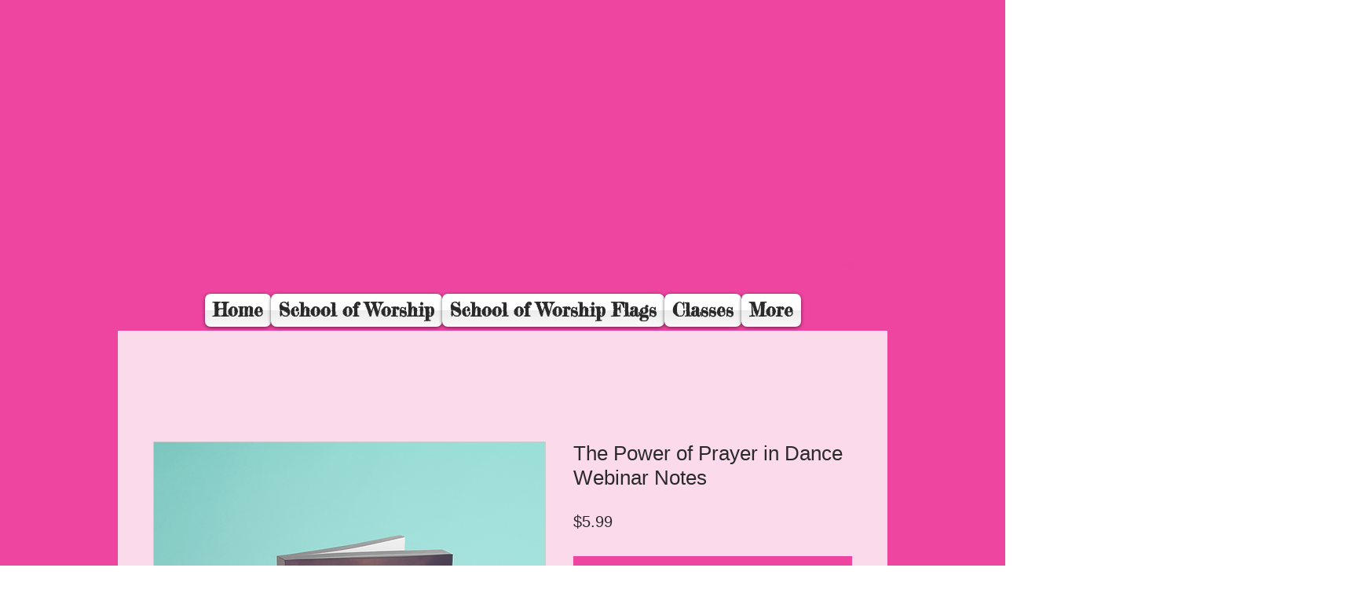

--- FILE ---
content_type: text/plain
request_url: https://www.google-analytics.com/j/collect?v=1&_v=j102&a=1373672992&t=pageview&_s=1&dl=https%3A%2F%2Fwww.yetpraisedancecompany.com%2Fproduct-page%2Fthe-power-of-prayer-in-dance-webinar-notes&ul=en-us%40posix&dt=The%20Power%20of%20Prayer%20in%20Dance%20Webinar%20Notes%20%7C%20Yet%20Praise%20Dance%20Co.&sr=1280x720&vp=1280x720&_u=YGBAgEABAAAAACAAI~&jid=483833242&gjid=309878811&cid=720777270.1768966514&tid=UA-176571104-1&_gid=1801509615.1768966514&_slc=1&gtm=45He61g1n81WHB4CDPza200&gcd=13l3l3l3l1l1&dma=0&tag_exp=103116026~103200004~104527906~104528501~104684208~104684211~105391253~115495940~115616985~115938466~115938468~116744866~116988315~117041587&z=1510244186
body_size: -454
content:
2,cG-PH8L71SR7G